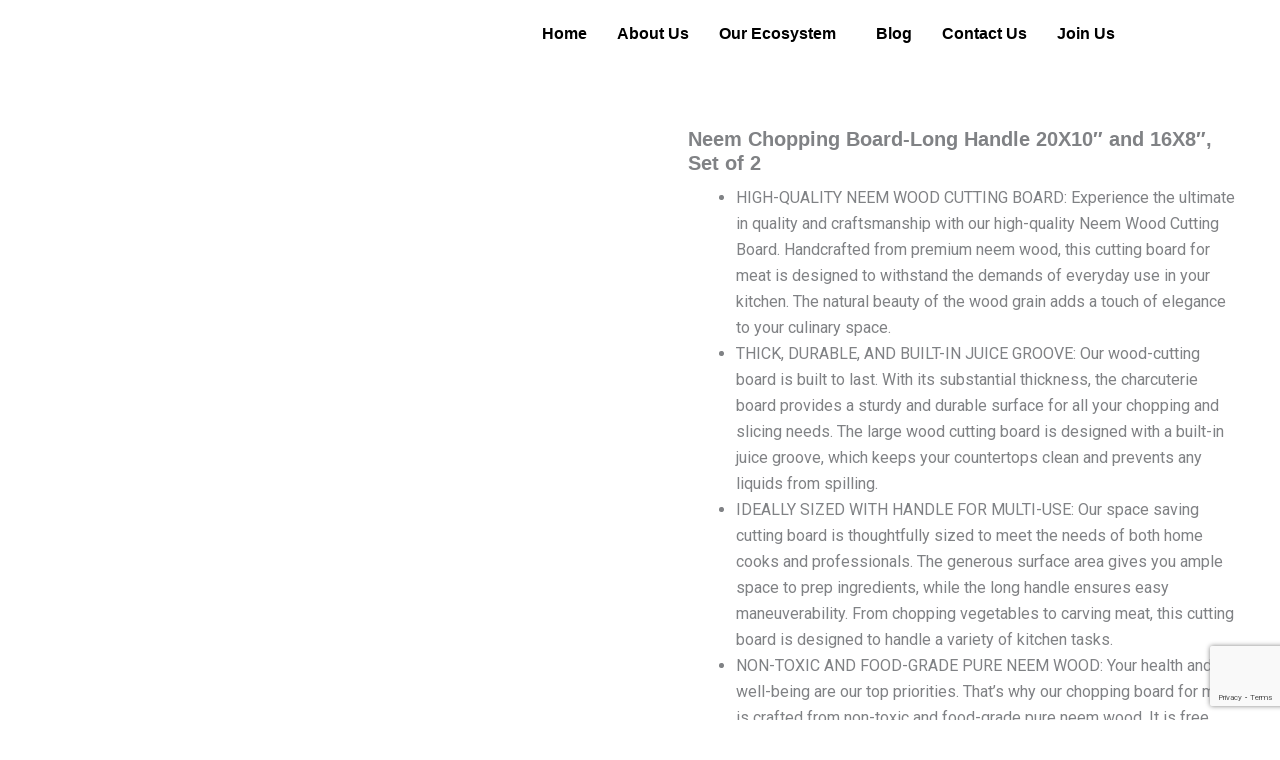

--- FILE ---
content_type: text/html; charset=utf-8
request_url: https://www.google.com/recaptcha/api2/anchor?ar=1&k=6LcV9ioqAAAAAHo1yNtNSCYOPq7P7BqAgLqrShzr&co=aHR0cHM6Ly93YXJwZnkuY29tOjQ0Mw..&hl=en&v=PoyoqOPhxBO7pBk68S4YbpHZ&size=invisible&anchor-ms=20000&execute-ms=30000&cb=cgjjc7kjd59x
body_size: 48714
content:
<!DOCTYPE HTML><html dir="ltr" lang="en"><head><meta http-equiv="Content-Type" content="text/html; charset=UTF-8">
<meta http-equiv="X-UA-Compatible" content="IE=edge">
<title>reCAPTCHA</title>
<style type="text/css">
/* cyrillic-ext */
@font-face {
  font-family: 'Roboto';
  font-style: normal;
  font-weight: 400;
  font-stretch: 100%;
  src: url(//fonts.gstatic.com/s/roboto/v48/KFO7CnqEu92Fr1ME7kSn66aGLdTylUAMa3GUBHMdazTgWw.woff2) format('woff2');
  unicode-range: U+0460-052F, U+1C80-1C8A, U+20B4, U+2DE0-2DFF, U+A640-A69F, U+FE2E-FE2F;
}
/* cyrillic */
@font-face {
  font-family: 'Roboto';
  font-style: normal;
  font-weight: 400;
  font-stretch: 100%;
  src: url(//fonts.gstatic.com/s/roboto/v48/KFO7CnqEu92Fr1ME7kSn66aGLdTylUAMa3iUBHMdazTgWw.woff2) format('woff2');
  unicode-range: U+0301, U+0400-045F, U+0490-0491, U+04B0-04B1, U+2116;
}
/* greek-ext */
@font-face {
  font-family: 'Roboto';
  font-style: normal;
  font-weight: 400;
  font-stretch: 100%;
  src: url(//fonts.gstatic.com/s/roboto/v48/KFO7CnqEu92Fr1ME7kSn66aGLdTylUAMa3CUBHMdazTgWw.woff2) format('woff2');
  unicode-range: U+1F00-1FFF;
}
/* greek */
@font-face {
  font-family: 'Roboto';
  font-style: normal;
  font-weight: 400;
  font-stretch: 100%;
  src: url(//fonts.gstatic.com/s/roboto/v48/KFO7CnqEu92Fr1ME7kSn66aGLdTylUAMa3-UBHMdazTgWw.woff2) format('woff2');
  unicode-range: U+0370-0377, U+037A-037F, U+0384-038A, U+038C, U+038E-03A1, U+03A3-03FF;
}
/* math */
@font-face {
  font-family: 'Roboto';
  font-style: normal;
  font-weight: 400;
  font-stretch: 100%;
  src: url(//fonts.gstatic.com/s/roboto/v48/KFO7CnqEu92Fr1ME7kSn66aGLdTylUAMawCUBHMdazTgWw.woff2) format('woff2');
  unicode-range: U+0302-0303, U+0305, U+0307-0308, U+0310, U+0312, U+0315, U+031A, U+0326-0327, U+032C, U+032F-0330, U+0332-0333, U+0338, U+033A, U+0346, U+034D, U+0391-03A1, U+03A3-03A9, U+03B1-03C9, U+03D1, U+03D5-03D6, U+03F0-03F1, U+03F4-03F5, U+2016-2017, U+2034-2038, U+203C, U+2040, U+2043, U+2047, U+2050, U+2057, U+205F, U+2070-2071, U+2074-208E, U+2090-209C, U+20D0-20DC, U+20E1, U+20E5-20EF, U+2100-2112, U+2114-2115, U+2117-2121, U+2123-214F, U+2190, U+2192, U+2194-21AE, U+21B0-21E5, U+21F1-21F2, U+21F4-2211, U+2213-2214, U+2216-22FF, U+2308-230B, U+2310, U+2319, U+231C-2321, U+2336-237A, U+237C, U+2395, U+239B-23B7, U+23D0, U+23DC-23E1, U+2474-2475, U+25AF, U+25B3, U+25B7, U+25BD, U+25C1, U+25CA, U+25CC, U+25FB, U+266D-266F, U+27C0-27FF, U+2900-2AFF, U+2B0E-2B11, U+2B30-2B4C, U+2BFE, U+3030, U+FF5B, U+FF5D, U+1D400-1D7FF, U+1EE00-1EEFF;
}
/* symbols */
@font-face {
  font-family: 'Roboto';
  font-style: normal;
  font-weight: 400;
  font-stretch: 100%;
  src: url(//fonts.gstatic.com/s/roboto/v48/KFO7CnqEu92Fr1ME7kSn66aGLdTylUAMaxKUBHMdazTgWw.woff2) format('woff2');
  unicode-range: U+0001-000C, U+000E-001F, U+007F-009F, U+20DD-20E0, U+20E2-20E4, U+2150-218F, U+2190, U+2192, U+2194-2199, U+21AF, U+21E6-21F0, U+21F3, U+2218-2219, U+2299, U+22C4-22C6, U+2300-243F, U+2440-244A, U+2460-24FF, U+25A0-27BF, U+2800-28FF, U+2921-2922, U+2981, U+29BF, U+29EB, U+2B00-2BFF, U+4DC0-4DFF, U+FFF9-FFFB, U+10140-1018E, U+10190-1019C, U+101A0, U+101D0-101FD, U+102E0-102FB, U+10E60-10E7E, U+1D2C0-1D2D3, U+1D2E0-1D37F, U+1F000-1F0FF, U+1F100-1F1AD, U+1F1E6-1F1FF, U+1F30D-1F30F, U+1F315, U+1F31C, U+1F31E, U+1F320-1F32C, U+1F336, U+1F378, U+1F37D, U+1F382, U+1F393-1F39F, U+1F3A7-1F3A8, U+1F3AC-1F3AF, U+1F3C2, U+1F3C4-1F3C6, U+1F3CA-1F3CE, U+1F3D4-1F3E0, U+1F3ED, U+1F3F1-1F3F3, U+1F3F5-1F3F7, U+1F408, U+1F415, U+1F41F, U+1F426, U+1F43F, U+1F441-1F442, U+1F444, U+1F446-1F449, U+1F44C-1F44E, U+1F453, U+1F46A, U+1F47D, U+1F4A3, U+1F4B0, U+1F4B3, U+1F4B9, U+1F4BB, U+1F4BF, U+1F4C8-1F4CB, U+1F4D6, U+1F4DA, U+1F4DF, U+1F4E3-1F4E6, U+1F4EA-1F4ED, U+1F4F7, U+1F4F9-1F4FB, U+1F4FD-1F4FE, U+1F503, U+1F507-1F50B, U+1F50D, U+1F512-1F513, U+1F53E-1F54A, U+1F54F-1F5FA, U+1F610, U+1F650-1F67F, U+1F687, U+1F68D, U+1F691, U+1F694, U+1F698, U+1F6AD, U+1F6B2, U+1F6B9-1F6BA, U+1F6BC, U+1F6C6-1F6CF, U+1F6D3-1F6D7, U+1F6E0-1F6EA, U+1F6F0-1F6F3, U+1F6F7-1F6FC, U+1F700-1F7FF, U+1F800-1F80B, U+1F810-1F847, U+1F850-1F859, U+1F860-1F887, U+1F890-1F8AD, U+1F8B0-1F8BB, U+1F8C0-1F8C1, U+1F900-1F90B, U+1F93B, U+1F946, U+1F984, U+1F996, U+1F9E9, U+1FA00-1FA6F, U+1FA70-1FA7C, U+1FA80-1FA89, U+1FA8F-1FAC6, U+1FACE-1FADC, U+1FADF-1FAE9, U+1FAF0-1FAF8, U+1FB00-1FBFF;
}
/* vietnamese */
@font-face {
  font-family: 'Roboto';
  font-style: normal;
  font-weight: 400;
  font-stretch: 100%;
  src: url(//fonts.gstatic.com/s/roboto/v48/KFO7CnqEu92Fr1ME7kSn66aGLdTylUAMa3OUBHMdazTgWw.woff2) format('woff2');
  unicode-range: U+0102-0103, U+0110-0111, U+0128-0129, U+0168-0169, U+01A0-01A1, U+01AF-01B0, U+0300-0301, U+0303-0304, U+0308-0309, U+0323, U+0329, U+1EA0-1EF9, U+20AB;
}
/* latin-ext */
@font-face {
  font-family: 'Roboto';
  font-style: normal;
  font-weight: 400;
  font-stretch: 100%;
  src: url(//fonts.gstatic.com/s/roboto/v48/KFO7CnqEu92Fr1ME7kSn66aGLdTylUAMa3KUBHMdazTgWw.woff2) format('woff2');
  unicode-range: U+0100-02BA, U+02BD-02C5, U+02C7-02CC, U+02CE-02D7, U+02DD-02FF, U+0304, U+0308, U+0329, U+1D00-1DBF, U+1E00-1E9F, U+1EF2-1EFF, U+2020, U+20A0-20AB, U+20AD-20C0, U+2113, U+2C60-2C7F, U+A720-A7FF;
}
/* latin */
@font-face {
  font-family: 'Roboto';
  font-style: normal;
  font-weight: 400;
  font-stretch: 100%;
  src: url(//fonts.gstatic.com/s/roboto/v48/KFO7CnqEu92Fr1ME7kSn66aGLdTylUAMa3yUBHMdazQ.woff2) format('woff2');
  unicode-range: U+0000-00FF, U+0131, U+0152-0153, U+02BB-02BC, U+02C6, U+02DA, U+02DC, U+0304, U+0308, U+0329, U+2000-206F, U+20AC, U+2122, U+2191, U+2193, U+2212, U+2215, U+FEFF, U+FFFD;
}
/* cyrillic-ext */
@font-face {
  font-family: 'Roboto';
  font-style: normal;
  font-weight: 500;
  font-stretch: 100%;
  src: url(//fonts.gstatic.com/s/roboto/v48/KFO7CnqEu92Fr1ME7kSn66aGLdTylUAMa3GUBHMdazTgWw.woff2) format('woff2');
  unicode-range: U+0460-052F, U+1C80-1C8A, U+20B4, U+2DE0-2DFF, U+A640-A69F, U+FE2E-FE2F;
}
/* cyrillic */
@font-face {
  font-family: 'Roboto';
  font-style: normal;
  font-weight: 500;
  font-stretch: 100%;
  src: url(//fonts.gstatic.com/s/roboto/v48/KFO7CnqEu92Fr1ME7kSn66aGLdTylUAMa3iUBHMdazTgWw.woff2) format('woff2');
  unicode-range: U+0301, U+0400-045F, U+0490-0491, U+04B0-04B1, U+2116;
}
/* greek-ext */
@font-face {
  font-family: 'Roboto';
  font-style: normal;
  font-weight: 500;
  font-stretch: 100%;
  src: url(//fonts.gstatic.com/s/roboto/v48/KFO7CnqEu92Fr1ME7kSn66aGLdTylUAMa3CUBHMdazTgWw.woff2) format('woff2');
  unicode-range: U+1F00-1FFF;
}
/* greek */
@font-face {
  font-family: 'Roboto';
  font-style: normal;
  font-weight: 500;
  font-stretch: 100%;
  src: url(//fonts.gstatic.com/s/roboto/v48/KFO7CnqEu92Fr1ME7kSn66aGLdTylUAMa3-UBHMdazTgWw.woff2) format('woff2');
  unicode-range: U+0370-0377, U+037A-037F, U+0384-038A, U+038C, U+038E-03A1, U+03A3-03FF;
}
/* math */
@font-face {
  font-family: 'Roboto';
  font-style: normal;
  font-weight: 500;
  font-stretch: 100%;
  src: url(//fonts.gstatic.com/s/roboto/v48/KFO7CnqEu92Fr1ME7kSn66aGLdTylUAMawCUBHMdazTgWw.woff2) format('woff2');
  unicode-range: U+0302-0303, U+0305, U+0307-0308, U+0310, U+0312, U+0315, U+031A, U+0326-0327, U+032C, U+032F-0330, U+0332-0333, U+0338, U+033A, U+0346, U+034D, U+0391-03A1, U+03A3-03A9, U+03B1-03C9, U+03D1, U+03D5-03D6, U+03F0-03F1, U+03F4-03F5, U+2016-2017, U+2034-2038, U+203C, U+2040, U+2043, U+2047, U+2050, U+2057, U+205F, U+2070-2071, U+2074-208E, U+2090-209C, U+20D0-20DC, U+20E1, U+20E5-20EF, U+2100-2112, U+2114-2115, U+2117-2121, U+2123-214F, U+2190, U+2192, U+2194-21AE, U+21B0-21E5, U+21F1-21F2, U+21F4-2211, U+2213-2214, U+2216-22FF, U+2308-230B, U+2310, U+2319, U+231C-2321, U+2336-237A, U+237C, U+2395, U+239B-23B7, U+23D0, U+23DC-23E1, U+2474-2475, U+25AF, U+25B3, U+25B7, U+25BD, U+25C1, U+25CA, U+25CC, U+25FB, U+266D-266F, U+27C0-27FF, U+2900-2AFF, U+2B0E-2B11, U+2B30-2B4C, U+2BFE, U+3030, U+FF5B, U+FF5D, U+1D400-1D7FF, U+1EE00-1EEFF;
}
/* symbols */
@font-face {
  font-family: 'Roboto';
  font-style: normal;
  font-weight: 500;
  font-stretch: 100%;
  src: url(//fonts.gstatic.com/s/roboto/v48/KFO7CnqEu92Fr1ME7kSn66aGLdTylUAMaxKUBHMdazTgWw.woff2) format('woff2');
  unicode-range: U+0001-000C, U+000E-001F, U+007F-009F, U+20DD-20E0, U+20E2-20E4, U+2150-218F, U+2190, U+2192, U+2194-2199, U+21AF, U+21E6-21F0, U+21F3, U+2218-2219, U+2299, U+22C4-22C6, U+2300-243F, U+2440-244A, U+2460-24FF, U+25A0-27BF, U+2800-28FF, U+2921-2922, U+2981, U+29BF, U+29EB, U+2B00-2BFF, U+4DC0-4DFF, U+FFF9-FFFB, U+10140-1018E, U+10190-1019C, U+101A0, U+101D0-101FD, U+102E0-102FB, U+10E60-10E7E, U+1D2C0-1D2D3, U+1D2E0-1D37F, U+1F000-1F0FF, U+1F100-1F1AD, U+1F1E6-1F1FF, U+1F30D-1F30F, U+1F315, U+1F31C, U+1F31E, U+1F320-1F32C, U+1F336, U+1F378, U+1F37D, U+1F382, U+1F393-1F39F, U+1F3A7-1F3A8, U+1F3AC-1F3AF, U+1F3C2, U+1F3C4-1F3C6, U+1F3CA-1F3CE, U+1F3D4-1F3E0, U+1F3ED, U+1F3F1-1F3F3, U+1F3F5-1F3F7, U+1F408, U+1F415, U+1F41F, U+1F426, U+1F43F, U+1F441-1F442, U+1F444, U+1F446-1F449, U+1F44C-1F44E, U+1F453, U+1F46A, U+1F47D, U+1F4A3, U+1F4B0, U+1F4B3, U+1F4B9, U+1F4BB, U+1F4BF, U+1F4C8-1F4CB, U+1F4D6, U+1F4DA, U+1F4DF, U+1F4E3-1F4E6, U+1F4EA-1F4ED, U+1F4F7, U+1F4F9-1F4FB, U+1F4FD-1F4FE, U+1F503, U+1F507-1F50B, U+1F50D, U+1F512-1F513, U+1F53E-1F54A, U+1F54F-1F5FA, U+1F610, U+1F650-1F67F, U+1F687, U+1F68D, U+1F691, U+1F694, U+1F698, U+1F6AD, U+1F6B2, U+1F6B9-1F6BA, U+1F6BC, U+1F6C6-1F6CF, U+1F6D3-1F6D7, U+1F6E0-1F6EA, U+1F6F0-1F6F3, U+1F6F7-1F6FC, U+1F700-1F7FF, U+1F800-1F80B, U+1F810-1F847, U+1F850-1F859, U+1F860-1F887, U+1F890-1F8AD, U+1F8B0-1F8BB, U+1F8C0-1F8C1, U+1F900-1F90B, U+1F93B, U+1F946, U+1F984, U+1F996, U+1F9E9, U+1FA00-1FA6F, U+1FA70-1FA7C, U+1FA80-1FA89, U+1FA8F-1FAC6, U+1FACE-1FADC, U+1FADF-1FAE9, U+1FAF0-1FAF8, U+1FB00-1FBFF;
}
/* vietnamese */
@font-face {
  font-family: 'Roboto';
  font-style: normal;
  font-weight: 500;
  font-stretch: 100%;
  src: url(//fonts.gstatic.com/s/roboto/v48/KFO7CnqEu92Fr1ME7kSn66aGLdTylUAMa3OUBHMdazTgWw.woff2) format('woff2');
  unicode-range: U+0102-0103, U+0110-0111, U+0128-0129, U+0168-0169, U+01A0-01A1, U+01AF-01B0, U+0300-0301, U+0303-0304, U+0308-0309, U+0323, U+0329, U+1EA0-1EF9, U+20AB;
}
/* latin-ext */
@font-face {
  font-family: 'Roboto';
  font-style: normal;
  font-weight: 500;
  font-stretch: 100%;
  src: url(//fonts.gstatic.com/s/roboto/v48/KFO7CnqEu92Fr1ME7kSn66aGLdTylUAMa3KUBHMdazTgWw.woff2) format('woff2');
  unicode-range: U+0100-02BA, U+02BD-02C5, U+02C7-02CC, U+02CE-02D7, U+02DD-02FF, U+0304, U+0308, U+0329, U+1D00-1DBF, U+1E00-1E9F, U+1EF2-1EFF, U+2020, U+20A0-20AB, U+20AD-20C0, U+2113, U+2C60-2C7F, U+A720-A7FF;
}
/* latin */
@font-face {
  font-family: 'Roboto';
  font-style: normal;
  font-weight: 500;
  font-stretch: 100%;
  src: url(//fonts.gstatic.com/s/roboto/v48/KFO7CnqEu92Fr1ME7kSn66aGLdTylUAMa3yUBHMdazQ.woff2) format('woff2');
  unicode-range: U+0000-00FF, U+0131, U+0152-0153, U+02BB-02BC, U+02C6, U+02DA, U+02DC, U+0304, U+0308, U+0329, U+2000-206F, U+20AC, U+2122, U+2191, U+2193, U+2212, U+2215, U+FEFF, U+FFFD;
}
/* cyrillic-ext */
@font-face {
  font-family: 'Roboto';
  font-style: normal;
  font-weight: 900;
  font-stretch: 100%;
  src: url(//fonts.gstatic.com/s/roboto/v48/KFO7CnqEu92Fr1ME7kSn66aGLdTylUAMa3GUBHMdazTgWw.woff2) format('woff2');
  unicode-range: U+0460-052F, U+1C80-1C8A, U+20B4, U+2DE0-2DFF, U+A640-A69F, U+FE2E-FE2F;
}
/* cyrillic */
@font-face {
  font-family: 'Roboto';
  font-style: normal;
  font-weight: 900;
  font-stretch: 100%;
  src: url(//fonts.gstatic.com/s/roboto/v48/KFO7CnqEu92Fr1ME7kSn66aGLdTylUAMa3iUBHMdazTgWw.woff2) format('woff2');
  unicode-range: U+0301, U+0400-045F, U+0490-0491, U+04B0-04B1, U+2116;
}
/* greek-ext */
@font-face {
  font-family: 'Roboto';
  font-style: normal;
  font-weight: 900;
  font-stretch: 100%;
  src: url(//fonts.gstatic.com/s/roboto/v48/KFO7CnqEu92Fr1ME7kSn66aGLdTylUAMa3CUBHMdazTgWw.woff2) format('woff2');
  unicode-range: U+1F00-1FFF;
}
/* greek */
@font-face {
  font-family: 'Roboto';
  font-style: normal;
  font-weight: 900;
  font-stretch: 100%;
  src: url(//fonts.gstatic.com/s/roboto/v48/KFO7CnqEu92Fr1ME7kSn66aGLdTylUAMa3-UBHMdazTgWw.woff2) format('woff2');
  unicode-range: U+0370-0377, U+037A-037F, U+0384-038A, U+038C, U+038E-03A1, U+03A3-03FF;
}
/* math */
@font-face {
  font-family: 'Roboto';
  font-style: normal;
  font-weight: 900;
  font-stretch: 100%;
  src: url(//fonts.gstatic.com/s/roboto/v48/KFO7CnqEu92Fr1ME7kSn66aGLdTylUAMawCUBHMdazTgWw.woff2) format('woff2');
  unicode-range: U+0302-0303, U+0305, U+0307-0308, U+0310, U+0312, U+0315, U+031A, U+0326-0327, U+032C, U+032F-0330, U+0332-0333, U+0338, U+033A, U+0346, U+034D, U+0391-03A1, U+03A3-03A9, U+03B1-03C9, U+03D1, U+03D5-03D6, U+03F0-03F1, U+03F4-03F5, U+2016-2017, U+2034-2038, U+203C, U+2040, U+2043, U+2047, U+2050, U+2057, U+205F, U+2070-2071, U+2074-208E, U+2090-209C, U+20D0-20DC, U+20E1, U+20E5-20EF, U+2100-2112, U+2114-2115, U+2117-2121, U+2123-214F, U+2190, U+2192, U+2194-21AE, U+21B0-21E5, U+21F1-21F2, U+21F4-2211, U+2213-2214, U+2216-22FF, U+2308-230B, U+2310, U+2319, U+231C-2321, U+2336-237A, U+237C, U+2395, U+239B-23B7, U+23D0, U+23DC-23E1, U+2474-2475, U+25AF, U+25B3, U+25B7, U+25BD, U+25C1, U+25CA, U+25CC, U+25FB, U+266D-266F, U+27C0-27FF, U+2900-2AFF, U+2B0E-2B11, U+2B30-2B4C, U+2BFE, U+3030, U+FF5B, U+FF5D, U+1D400-1D7FF, U+1EE00-1EEFF;
}
/* symbols */
@font-face {
  font-family: 'Roboto';
  font-style: normal;
  font-weight: 900;
  font-stretch: 100%;
  src: url(//fonts.gstatic.com/s/roboto/v48/KFO7CnqEu92Fr1ME7kSn66aGLdTylUAMaxKUBHMdazTgWw.woff2) format('woff2');
  unicode-range: U+0001-000C, U+000E-001F, U+007F-009F, U+20DD-20E0, U+20E2-20E4, U+2150-218F, U+2190, U+2192, U+2194-2199, U+21AF, U+21E6-21F0, U+21F3, U+2218-2219, U+2299, U+22C4-22C6, U+2300-243F, U+2440-244A, U+2460-24FF, U+25A0-27BF, U+2800-28FF, U+2921-2922, U+2981, U+29BF, U+29EB, U+2B00-2BFF, U+4DC0-4DFF, U+FFF9-FFFB, U+10140-1018E, U+10190-1019C, U+101A0, U+101D0-101FD, U+102E0-102FB, U+10E60-10E7E, U+1D2C0-1D2D3, U+1D2E0-1D37F, U+1F000-1F0FF, U+1F100-1F1AD, U+1F1E6-1F1FF, U+1F30D-1F30F, U+1F315, U+1F31C, U+1F31E, U+1F320-1F32C, U+1F336, U+1F378, U+1F37D, U+1F382, U+1F393-1F39F, U+1F3A7-1F3A8, U+1F3AC-1F3AF, U+1F3C2, U+1F3C4-1F3C6, U+1F3CA-1F3CE, U+1F3D4-1F3E0, U+1F3ED, U+1F3F1-1F3F3, U+1F3F5-1F3F7, U+1F408, U+1F415, U+1F41F, U+1F426, U+1F43F, U+1F441-1F442, U+1F444, U+1F446-1F449, U+1F44C-1F44E, U+1F453, U+1F46A, U+1F47D, U+1F4A3, U+1F4B0, U+1F4B3, U+1F4B9, U+1F4BB, U+1F4BF, U+1F4C8-1F4CB, U+1F4D6, U+1F4DA, U+1F4DF, U+1F4E3-1F4E6, U+1F4EA-1F4ED, U+1F4F7, U+1F4F9-1F4FB, U+1F4FD-1F4FE, U+1F503, U+1F507-1F50B, U+1F50D, U+1F512-1F513, U+1F53E-1F54A, U+1F54F-1F5FA, U+1F610, U+1F650-1F67F, U+1F687, U+1F68D, U+1F691, U+1F694, U+1F698, U+1F6AD, U+1F6B2, U+1F6B9-1F6BA, U+1F6BC, U+1F6C6-1F6CF, U+1F6D3-1F6D7, U+1F6E0-1F6EA, U+1F6F0-1F6F3, U+1F6F7-1F6FC, U+1F700-1F7FF, U+1F800-1F80B, U+1F810-1F847, U+1F850-1F859, U+1F860-1F887, U+1F890-1F8AD, U+1F8B0-1F8BB, U+1F8C0-1F8C1, U+1F900-1F90B, U+1F93B, U+1F946, U+1F984, U+1F996, U+1F9E9, U+1FA00-1FA6F, U+1FA70-1FA7C, U+1FA80-1FA89, U+1FA8F-1FAC6, U+1FACE-1FADC, U+1FADF-1FAE9, U+1FAF0-1FAF8, U+1FB00-1FBFF;
}
/* vietnamese */
@font-face {
  font-family: 'Roboto';
  font-style: normal;
  font-weight: 900;
  font-stretch: 100%;
  src: url(//fonts.gstatic.com/s/roboto/v48/KFO7CnqEu92Fr1ME7kSn66aGLdTylUAMa3OUBHMdazTgWw.woff2) format('woff2');
  unicode-range: U+0102-0103, U+0110-0111, U+0128-0129, U+0168-0169, U+01A0-01A1, U+01AF-01B0, U+0300-0301, U+0303-0304, U+0308-0309, U+0323, U+0329, U+1EA0-1EF9, U+20AB;
}
/* latin-ext */
@font-face {
  font-family: 'Roboto';
  font-style: normal;
  font-weight: 900;
  font-stretch: 100%;
  src: url(//fonts.gstatic.com/s/roboto/v48/KFO7CnqEu92Fr1ME7kSn66aGLdTylUAMa3KUBHMdazTgWw.woff2) format('woff2');
  unicode-range: U+0100-02BA, U+02BD-02C5, U+02C7-02CC, U+02CE-02D7, U+02DD-02FF, U+0304, U+0308, U+0329, U+1D00-1DBF, U+1E00-1E9F, U+1EF2-1EFF, U+2020, U+20A0-20AB, U+20AD-20C0, U+2113, U+2C60-2C7F, U+A720-A7FF;
}
/* latin */
@font-face {
  font-family: 'Roboto';
  font-style: normal;
  font-weight: 900;
  font-stretch: 100%;
  src: url(//fonts.gstatic.com/s/roboto/v48/KFO7CnqEu92Fr1ME7kSn66aGLdTylUAMa3yUBHMdazQ.woff2) format('woff2');
  unicode-range: U+0000-00FF, U+0131, U+0152-0153, U+02BB-02BC, U+02C6, U+02DA, U+02DC, U+0304, U+0308, U+0329, U+2000-206F, U+20AC, U+2122, U+2191, U+2193, U+2212, U+2215, U+FEFF, U+FFFD;
}

</style>
<link rel="stylesheet" type="text/css" href="https://www.gstatic.com/recaptcha/releases/PoyoqOPhxBO7pBk68S4YbpHZ/styles__ltr.css">
<script nonce="Q-mAznzzwXxJ5_bnFKyl4Q" type="text/javascript">window['__recaptcha_api'] = 'https://www.google.com/recaptcha/api2/';</script>
<script type="text/javascript" src="https://www.gstatic.com/recaptcha/releases/PoyoqOPhxBO7pBk68S4YbpHZ/recaptcha__en.js" nonce="Q-mAznzzwXxJ5_bnFKyl4Q">
      
    </script></head>
<body><div id="rc-anchor-alert" class="rc-anchor-alert"></div>
<input type="hidden" id="recaptcha-token" value="[base64]">
<script type="text/javascript" nonce="Q-mAznzzwXxJ5_bnFKyl4Q">
      recaptcha.anchor.Main.init("[\x22ainput\x22,[\x22bgdata\x22,\x22\x22,\[base64]/[base64]/[base64]/bmV3IHJbeF0oY1swXSk6RT09Mj9uZXcgclt4XShjWzBdLGNbMV0pOkU9PTM/bmV3IHJbeF0oY1swXSxjWzFdLGNbMl0pOkU9PTQ/[base64]/[base64]/[base64]/[base64]/[base64]/[base64]/[base64]/[base64]\x22,\[base64]\\u003d\\u003d\x22,\[base64]/CocOqf3EgCsKeBUVdC3LDoltRK8KMw6UmWcKsY3PCsy8jHx/Dk8O1w73DusKMw47DsGjDiMKeI0PChcOfw4vDvcKKw5F5JUcUw59HP8KRwptzw7c+JMKYMD7Dn8KFw47DjsOzwovDjAV0w6o8McOVw7PDvyXDkcONDcO6w4tTw50vw6RnwpJRfHrDjEYOw5czYcOfw4BgMsKIYsObPhJ/w4DDuDfCnU3Cj2fDrXzCh2TDnEAgcCbCnlvDkWVbQMOLwpQTwoZ4wqwhwoVqw6V9aMOAACLDnGhFF8KRw58oYwRMwoZHPMKYw4R1w4LCuMOawrtIMsOhwr8OKsKTwr/DoMK7w6jCtjpVwo7CtjgzBcKZJMKWV8K6w4VPwog/w4lbWkfCq8OvN23Cg8KQFE1Ww4rDnCwKXCrCmMOcw5w5wqonGiBve8OtwozDiG/DisOSdsKDUMKIG8O3W0rCvMOgw7nDnTIvw4zDi8KZwpTDhyJDwr7Ch8KxwqRAw7R1w73Ds2QKO0jCpMOxWMOaw513w4HDjgXClk8Qw4Jgw57CpgXDkjRHP8OmA37DqcKqHwXDiwYiL8K/wrnDkcK0eMKCJGVGw6BNLMKuw7rChcKgw4bCk8KxUzstwqrCjA9wFcKdw4LCmBk/[base64]/w5Ahw7fDrybClMK2e8Kvwq/[base64]/DvcOyw5IgUcORwpPDhsK3CDETTCvDkFY2wr5/DcKdFsOIwo4gwrgzw6DDt8OpUcKYw7ZGwqPCv8O6w4EDw6vCm0nDhMKRNWNZwofCkGcCBcKGYcOqwqzCjsK6w6TCqzTCp8OPaVYKw7LDiEnCiEjDnE3Dn8K/[base64]/DlMOFM2fDg8KaDAcvP8KIbyhQwoHDrMOsX0kjw7BKYzo/w6YoXyTDpsKvw6YkN8Ovw5/Cj8KKLAvDk8Okw73DqU/DucOAw504w7MhI3bDjsK6IcObRG7Cr8KfIVvCuMOiwrxVRAJyw4gFDg1dL8O7w7Bdw5vDrsOzwqBZDg3DhUtdwpYJwo0Zw4Qqw6AXw6vCrcO1w55QVMKEFC3DgsOrw71mwqHDvi/DmcOiw495H0YTwpDDg8KXw40WVxp8wqrDk3HCtMKucsOfwrvDsFsKwog9w7Ydw7zDr8Kkw5kFNEnDkjPCswfCk8K/CcKswq8Lwr7DvcOvHFjCt03CkDDCimbCk8K5VMOHe8OkfgvDocKiw4DCgMOWXsKxw4bDu8OgDMKMEsKiF8OXw4VTe8KaHcO9w6jCsMKawr5uwopEwqctw7wfw6nDjMKcw5fCiMKcYSI2CSZMcUd/woQEw6XDjMOzwqjCoRrDsMKudHMWw414Ak54w44LFFbDvgrCrCMpwp17w7sRwoZ3w4sAwq/DkghzdsOyw63DgjJawrDCk0fDuMK/WcKSw7/DosKdwo/DkMOtw5LDlD3CvG1Rw7HCsVxwPsOHw48KwpnCizDClMKSXcK2wpPDgMOQMsKPwqNKLxDDrMOwMyF9EV1BEWJNHnHDusO6dlktw4hHwp4rMDV0wrLDhMOrcVNOVMKFL1RjUAszUcOJVMOwOMKkKsK1wp8Fw6Jywpk4wo0Gw5pVTBwXG1FFwpQ/[base64]/CnUc4woHCksKEw4p6w5sBw7sgD8OTYRzDslXDtMOtwqhIwpfDpcOVU1zCncKCwqbDj0ZuKsOZw7ZvwoDDtcK/[base64]/DnXAgUcKscsOTCMK+w4fDk3kiTcKQFcKmQUjCvnDDm37CsHNAaF7CtxQvwo7DlAfCoUsfXcKxw6fDsMOFwqDCvR9rGsO9EiwTwrRFw67DpizCusKxw7gmw5/DisOJScO/[base64]/ChjEKZDjCmV3Cg0rDtcKYworDosO9wqogw5EzW0fDgizDpgjChg/Dj8Kcw51vFMOrwpRCfMKDEcOPB8O3w6fCkMKGw4ZPwpRBw6DDvxcHwpcSwobDgXBbZMO0OcOGw5/CjMKZawQgw7TDnjYRJBhjGXLDk8K9fsO5PwgVB8OiXMKfw7PDqcKAw7LCgcOsYkPDmMOSW8OcwrvDlcOeeRrDrkY9wovDk8KnWnfCl8OEwqrCh2rCncOcK8OtCMOAMsK4w7vCpsK5F8Oow5Iiw4hoIcOGw5xvwo8Qb25gwplVw6vDnMKLwoRTwp7DsMO8wocHw4/[base64]/DscOUUlHCrQnDszBxwrLDihLCr3jCqsKJTVrCpsKkw443ScKcDCkUMRXDlWg4wrhuDRrDhh7Dn8Orw6Ahwq1Bw7hEGcOTwq1Ha8KMwpgbXD43w7TCgcOnCcOBRSYmwpNGHMKOwqp0ZEt6w7vDrcKkw7tsZE/Cv8OxAcOywrDCncK0w5rDnAnCpsKjAx3DtVfCo0/[base64]/DqWsBw4/Cs8OyBcO0M24Nw6zCqEMPwrNsTsOiwovCr3HDuMKhwp1CLcOfw47CnCHDqwfDrsKlAztKwrYVE0lIVcKewrJ1Fi7CgsOvwqk4w5LDqsK3Ohcmw69Kwq3DgsK6YyJaTsKJHlNKwooRwqzDgUg8AsKowqQRBFVsW29ePRghw7NlPsOsD8OQGnHCrsOXclHDoF/CpsKRVMOQKSIIZ8O7wq1iS8OjTCvCmcO1PcKdw51+wrEdP2XDrMO6cMK8U3TDosK6w4kGw4gNwp3CssOPwq4lT0AmcsO3w6cGacO+wpENw5gEwr9lGMKMBFDCp8OYEMK9W8ONOh/DusOswpnClcOmW1ZfwoLDvSArXQrChE/DkQ8Pw7fDtQTCjAY1a1TCuHxMw4LDtsOdw5fDqAMkw7rDhcOWw5LCmhUOHcKPwpZOwr1KHMOaByjClMOyI8KbNkHCnsKhwocUwpEoCMKrwoDDmhQMw6HDj8OHcy/CpUpmw4JPw4jDu8O9w7Y1wp3CimBOwphmw48MfFLCk8OjFMO3F8OJMsOBU8KqJSdQVQN7RXTCjMOaw7zCi2NawoZowqbDuMO/VsOiwpLCrS1Cwo9EdSDDpSvDrlsXw5gdBQbDgRQFwq1xw7F4B8KiRCN0w7NyO8OvCRx8wqpsw4DCuHc/w518w7xWw4fDoy94CxZMGcO1ScOKG8KxYXYra8K6wo7DrMOLwoUnSsKXY8KLw7zDmcK3D8OFw5HCjCJ3LMOFTno+TcO0wrt1YSzDmMKBwohpZExhwq5ub8Ozwq5odMOvwrrDiCE/f1YQw5FjwqocEW8uWcOaIMKaDzjDvsOjwqjCgG1TIsKlWF8awo7CmcKUM8K4JsKXwr9owoTCmDQywoVkennDiEEmw5QvBmrCtcOdRz5kfkfDssOuSn7CgyfDuBhRdDd9wofDkEjDmGd7wpfDvS8ewp8gwqY2QMOEwoZpK27Co8KEwqdUGRsvGMOow6nDkksVNn/Dsj3CtMOKw7pbw6/DhhDDisOWBsOGwqfChsOFw7oKwpoCw6HDqMO0w6dqwrFxw6zCiMO6PsOARcKUSVk9ccOmwo7CjcOsacKpw5PCowHDssKPbV3Ch8OEBmJbwpUnIcOHWMOCfsOcBsKowrTDknpCwq45w5cSwqlgw6TChMKTwpPDs2LDj13Dol1Jb8OgUMOEw41Bw5/DnAbDlMOUVMOBw6gEbHMYw6Ezwq4LfcKow4wbYlwtw5nDgg0KU8OqClDDnDUowpUmeHTDmsKKZ8KVw4vDmWNLw7fChsKcbATDolJKw5o5HMKeQ8O3XhZgDcK1w5/[base64]/DiydfwrMAw73DjsObbcKTc8KSw615wrNuPMK5wqvCkMKVSRPCl2LDqB0zwqfCmD1NCMK6SgBLM1FtworCu8K3e09SRk/CucKlwpdgw63Cg8OtZ8KNfcKpw7LCoCtrEmnDjQgawroxw7bDnMOCbi87wpjCmkhJw4TCiMOkOcOHWMKpfQ5Tw57DjAjCk3XDrH9/BMKHw4wOIQpPwp5SPTfCoAwfScKBwrfClBxpw5TCvDvCrsOvwo3DrT/Dk8K2AsKgw5XCog3Dp8KJworDjX3DoikBwrZiwp9QYwjCtsO3w7zCp8O0XMOXQx/CvMOFOjxrwp5dWDHDrFzChwgsT8OBcVDCsUTCocKZw47Cq8OCdzUkwqrDucO/wpo1w4tuw7/[base64]/HXzCuzpHdyfDrsKiaMOvwr4jw4tywpZdwp3CtMKPwop3w7/CusKCw7J6wr/[base64]/[base64]/DminDmMOrw5EJw5NHw45EcFJEFsK3ChDCr8OjS8OXPhJtUGjDi3dywpXDt3FlWsKjw5Btwp5nw6M+w5B3aXU/C8OZYsK6w50hwoEgw7zDr8K/TcOOw5ZLdzRVa8OcwrphMFEdSC9kwpnDh8KXTMOvM8ObOArCpRrDp8OoHcKCFnlfw77Cq8OVY8Okw4cobMK4fkvDrcOMwoDCjXvClmtQw4/[base64]/CvsKEwofCkwYmw4rCgsKXw495wpnDjVtvwoPDvsO2w4YJwoVNUsOIBsKTwrPDvk5lYwt5wo/DhcKowpnCtg3DtVfDuCzDqHvCnSXDuFcZwr4XcxfCkMKrw5nCoMKLwp1EPz3CgMKbw5XDmGJQIMKpw6LCvydYwr53HFkMwqsMHUPDmlMyw6oMAk5fwojCg1YRwrxENcKTbh/Dv1PCpMOKwrvDuMOccsKVwrcRwr3DucK3wqZjJ8OcwpTCg8KdJcK4UyXDvMOwDADDnxhBMsKSwprCmsOJZMKOcsK+wo/CgELDuAvDqRjCrw/Ck8OEFwIPw5F3w5LDosK4BXrDpGTDj38uw6bCssOOHcKdwoE4w5tgwoDCucOLVcKqIhzCkcK8w77DmR3Cu07DtMK1w7VIPMOeD3EMS8KoF8KAAMK5HXIkAMKUw5otOlTCocKrYsOmw5kiwosyeiggwpoYw4nDjcKiSsOWwpYew7/[base64]/Cn8KvYMOED1DDj0DCp3/CncO+JVTDkCINwoJ8B090JMOdw6t7JsO6w77CuGvCpnLDq8Kgw7XDuSlWw7jDgh1dM8Ojw6/Dii/Cg35Bw6DCggI1wp/DhMKqW8OgVMKdw5/CtVZHXQnDmGlXwqlneSPChCgUwovCqsO6f0MVwqdZwpMnwphJw4cad8KNB8ODwoNrwpAXT3HDhicgIcOow7DCsCpwwqkzwqHCj8O9DcK/CsOnOF0EwrwaworCj8OGIMKZOEUxIsOCPgDDulHDmUvDtMOqTMO/w5sIEMOSwozCp0ZOw6jCsMO2W8O9wpjCvzHCl0Vnwp96w68/[base64]/wrrDsMKzwp3DtEzDmhsxO8KJC8OMD1rCpsOUYBY6asOrblpRBRDDl8OTwqzDjGTDnsKRw7cUw7UwwoUKwq8TdVDCgsO/O8KREcOjW8KpQ8Kpwrt+w4xFejYASlcHw5rDlR3Dh2VGwqzCiMO2aBM2OgjDncKwExUmB8K9NSDCqsKNA1g7wphpwq/CtcOUU2PCqRnDo8K/wpLCrcKNODPCgXnDo0/ClcOmXn7DtAcbBivCuBQ8w63Du8O2BgDCuB4Aw6TCp8K+w4HCtcK+XlBGdiE6B8KOwqFfOMOtA0pww6Qow77CpW/Dh8Ocwq5ZTmpnw50gw6RcwrLDqzDCicKnwrs6wodyw7jDhzYDGDHDrTXCoFd1IC5AUMK0wrtiT8OawqPCjMKzFcOawpTCisO0JwxUBy/ClcOyw60VaBjDuxsPIz0OC8OQFnzCsMKsw7FAUTpLayLDrsK5LsKJHMKKw4LDpcO/HG/DtmDDgz5xw63Dk8O5fmTCvDEFaXjDhDMvw7F6KMOpAiHDoj7DpMK2ckEuH3jCjQRKw7oaYUEMw4pBwr8ab1XDhcORwqDCkDIEScKWJcKZRsOhEW4XGcKLEsKUwqEKw6zChBFpNDrDojQ2KMKlPVN4IAIEN249KT/ClWrDjkXDugQdwrgow6JXVsKrE2o4d8KUw77CtMOCwo/ChXl2w6wATMKsYcOvTkvCn0Vew61bFG3Ds1vCoMOIw6TCjG5LEiTDnSgeTsOpwpIEARNWCkF0b0txHE/Cu3rCpMKkJTPDrijCnBLCg1rCpRrDvT3DvBbDp8OPV8KQXRnDnMO8b3MJADZUVD3Cu1NseQlqNMKgwpPCv8KSfsOOfMKTA8KvdWssO24mw5PCkcK3Y1pkw4zCoAbCrMODw7XDjmzChkUjw75Pwp4PCcKBw4XChC0lw5fDlXTCqsKoEMOCw4wnLsKbXAZjKsKQwrl5wo/Cm0zDg8OPw6vCksKAwroVwprCvGzDkcOnasKBw4XDkMONwrTCsTDCu2M7LmrCuzAAw5A6w4fCvAvCicK3w7vDiBs7CMKnw7rCkcK1DMOXwo8cwpHDk8Orw7TCmsKBwrrCrcOzLEJ4THgKw5lXBMOcNsK4AgJPUB9Sw4zDhcO1wol7w6HCrWhQwr4+wqzDo3DDjFc/wq3DoTbDm8KkWRNdYTTCpMKpbsOXwq49UMKCwpLCvyvCtcKOBcKHNCLDjhUqw4jCuQfCsWUsc8K+wpTDtCPCtMO0esKMaFlFAsO4w510IQ7DlnnDs1ZVZ8OGLcOXw4rDuzrDjsKcWT3DnQLDhmUQf8KNwq7CnBzCoTDCtU/DnWHDsHnDsTBuGTfCo8K2GMO7wqnCrsOlVQYmwrDDiMOrwqYqEDhIMsKuwr9oKMK7w59aw7LCoMKFEnkZwpHCoj0cw4zDhUZTwqcHwoBBT0XCtsKew6DCs8OWcQXCnQbDo8KPBMKvwoghRTLDlH/DvhUadcKiwrQpFcKAaC3CpGrCrQIQw74RJBfDhMOyw680wpbClh7DukMsByEiacO2R25cw65YC8Oew4VMw4xKSjctw4wCw6LDtsOad8Oxw7rCpw/DkAF/d0/Ct8OzLAtswojCuxPClsOSwqkDZ2zDtcOUPj7CqMK/[base64]/dsKVS8O3dsOhTMOww7A/[base64]/CkMOuw5tvZEhpw5kXw5tnWMO0wpdKCW7DiGQOwoxzw7chVGUvw7TDi8ONB03Cng/Cn8KmaMKULsKNPShlUcKrw5fCpsK6wpR0ZsKNw7ZNUGkdZwfDsMKIwqhtw7U0LcOuw7kaDUFBJwfDlBRxworDgsKyw5zCmEVuw7AlMhTCvMKpHnNkwp7Cl8KGbAZBBmHDtMOdw4Epw67CqMKqCmNHwrlEVsO1YMK6WQ/DmQE5w412wq7Dj8KFP8OndxcNw7TCrzl9w5jDpcK+wrzCo2QnQSbCi8KGw6RLIlNCGMKhFTFtw6lXwqQCRFnDtMOaXsOyw6JbwrZqw6ZrwopTwo4RwrTDoXnCijg4FsOELSEaX8OQA8OcBy/[base64]/ChMKFwqo3NsK/w6d6OcKKw7Y7bcKOwpTCq8KETsOWI8Kxw5fCr0zDjMKnw5QMOsOzLMKTIcOJw5nCucKODsOoUVHDuGcJw5Zkw5HDjsORAMOgLcODOcObEW4OVA7CuUfClsK6Bjxmw5cvw7/DoUh7EyrClQdQXsOiMsK/[base64]/Ch8ORNRFCaXcpBB7DpMO+w67DpCxIwrQmPxAuL2JAw64TEW0AB28zGU/CiDhgw43DiS3DusK+w5/DsiFHPBRiwoXDv3rCuMOQwrZCw7tFwqHDksKIwpUOC1/CgsOmwoZ4wpxTwoHDqMK7w4/[base64]/Cg8OUwpXDqkRaw63Dm8OwZAk/[base64]/DrMO/wpXDmMOxw7XDhlBAScKZwpE3XQAaw7nDgirDucOBw5vDksK8S8Oiwo7CmcKRwrjDiidKwoEVccOpw61awpZNwpzDnMOEDQ/CpU/CmzBwwpBUF8KLwrvCuMOgdsOlw5HCtcKvw7BWGyDDoMKjwpnClMKDeB/DhFZuw4zDij06wpHCpkDCuX9/QkVxcMOUOB1KcFDCp0LDrMO6wrLCrcO4E0XCjVfDoxUwe3fDkMOKw7oGw7NDwrAqwotkMkHCukDDu8O2YsO+Y8KYUDgqwrnCoWgIw5/Cj1nCocOYEcOLYAnChcOQwrDDlcKKw48Ow5LDk8O9wr7CqS9MwrZralHDjMKOwpfCiMKQcylXEgknwppjTcK2wot4AcOSwpnDr8O8w6HDt8Kjw4BQw7vDucO+w4RKwppawpTCgSFRT8KxS2dSworDmMO+wq51w4x7w7rDgzBTWMK/[base64]/DosOaNkHCtcOKw6hpwoPCmMKDAsOlcA7DpMOuBy9rFk5CesOCMiA6wpZiXcO1wqPCon5ZBULCmAbCpiUoVMKbwqZSYlUWaEDDlcK5w601LcKsfMOxOxRTw6gMwrLCn2/ClsKZw5jDucKfw7DDrQ01wprCnUwywozDj8KoGMKKw4zCtcKPflHCs8KETcK2MsKyw5NgecOaaVrDn8KFBSXDssO5wq7DnsODLMKCw5bDr3TCn8OCSsKFwoctDQ/DsMOiFsOtwoJVwox9w6sZHsKTcW0ywrZ2w6kgPsK6w4bCi0YMecO8bjRewoXDjcOnwoNbw4gow7kbwq/DqMKgEsO8OcOVwpVcwoTCpHnCm8OvMGd4QMO+MMKPUVZ2eG3CmcO3ecKjw6Q2JsKiwqR8wrl/wr8+bcObw7nCisOrwoglBMKmWsOyVyTDi8KAwo3DvMKYw6LCu35SW8KmwrzCgC4sw5TDmcKSKMK7w7bDh8KSSGkUw53ChyJSwqDDisKpJ24KC8KgQxjCpsKDwpzDghAHb8KyFSXDm8KbLS8ebMOAZEFtw6TChmUvw5Iwd03DkcOpwqDDucO/[base64]/DgF3DtSXDvy0NwpVkP8OJwoBdDsOOT8KtBcO6w6ZJJi/Cp8KJw49XIsOEwoJGwqDCgRVzw7rDpDZcIEBYFgnCiMK6w6VfwrzDqMOPw598w4TDrBUqw5oMRMKwYMO2W8KJwpPCkMObMxrCkVw6wp8ywq8VwpYEw5xWNMOEw7LCsRkpNsOPQ2XDlcKsC33DkWtXYFLDnnfDhErDlsKmwpomwoQJNS/[base64]/DssKeI0XDh8KFOGnDoxbDsS7DhgsseMOVJ8OCT8Ofw4c4w5IdwqfCmMKdwqTCvivCusO8wrgQw7TDp1HDg0tyOwx/PzvCn8OewoECA8KhwolUwq0qwpkEcsKbw5LCnMO2TGx7P8O+w4pcw5zCvRBDN8K0fWHChMKkMcKiZ8KGw49Pw4xVecOVJMKZScOIw4PDk8Kgw4nCgcOhOBbCgsOKw4B5wpzDqg1dwrtXwq7DohslwrLCqX1ZwoHDssKTajclBcKnw7ttMEvDm2/DhcKhwpEcwpHDvHPDqsKOw7gvXhsvwrcrw77DlMKRfcO7w5fDrsKMwqwxw6LCpsKHwrEYCcO+wqMPwpbDlAUJFFw9w7zDk3w8w7PCjMK8C8KXwpBEV8O5csO8w4wcwpzDuMO+wo7ClgHCjy/[base64]/CgMKjRsK+wofCv8OuFMKiLDnCrHRGw6ZySxnCriszOMKgwr3DvX3DvhpQDcOTdkjCnDDCmMOAZ8OQwozDlhcBDcOufMKNwrkIwpfDll3DizkBw4/[base64]/[base64]/[base64]/Cm2VpbcKZwpXDk8Oew7DCkBtowoAMJ2/DiQ/[base64]/Do3UZZsKXw4M1SMKMJgwGKD9KKMOcwobDh8K5w6LCvsKPWsOBSVU3LsKuSl4/wrHDjsOww63CkcOzw7Iow7xvJsOdwrHDvizDkiMgw7dJw6FhwrjCo1kuVlYvwq5dw6zDr8K0SVUoWsOTw68eFER3wqEiw5sjL31hwpvDoH/DtE0cZ8OUd1PCmsOnM2hQG2vDjcOSwovCvQ8UUMOaw6bCjxtKLXXDlQnDl1t9wpdlDsKxw5DCicK3WiMUw6LCnCHDnx1/w4w4w6bCnDsLPzxBwpnChsK3d8KKIhfDkAnDvsKfwoLCqntEU8KbYHPDlgLCvMOywqRTHDDCrsK5fhsIXDPDtsOCwo5Pw6bDi8O/w4jCqMO0wr/ChifCm2EdBWZHw57CucO4BxHDv8OqwpdBwqLDncOJwqzCjMOiw7rCk8OZwq7Cg8KhBsORS8KXwoPCgmVQw7PCmgMcU8O/[base64]/fAfCrUPDuQEfw6FdwrfDgMK4w6XCsMK6w47DgCwuWsK4UxQxcmrDmnliwrHDpk7ComLCtMO5w7twwplbEMKQZ8KZSsK6w6k6chTDr8O3wpZVX8KnURXCt8Kywr3CpMOmT0/CnToGMsKqw6TClwHCqnzCnWbCicKANMK9wot7JcOuZQ8eK8O0w7TDrsObwqFpUmbDkcOtw73CpWfDjwbDl2g7I8O1TMOYwozCo8Opwp7DsnPDucKdQMKEP0XDuMKDwpBXRj7DqB3DqcKLPgVrw6Vlw6RXw6hzw6/[base64]/wrXClcOxfcKPL8OkFMKgYyLCqcK0FxkZwod5FcKXw7FZwoPCrMKDMCxKwroBQcK4fMKLESPCkXDDicKHHsO1bsOZVcKGT19Mw4spwp85w6VWZsKXwqnCtkbDgcKJw5zClcKMw7/ClMKdw6DCscO/w6nCmzJhSmxHc8K/[base64]/DsTN1w74hZ8KEbjzDikEMJmVRGsOQwr7ChxFtw7HDq8Okw4/DjHtyE2AZw63Dh0fDmVEBBR9AWMOEwqcUacOywrrDmQAOOcOOwrHCq8KtbMOTD8OGwoVKWcO/KRAobsOCw6DCm8Ktwopjw7M9alzCnHfDi8Kgw6jDlcO/DQNVYGMnMWnDmFXCpjbDnBZ4wobCkEHClizCg8Ocw7MSwoNEH3BGIsOyw7XDlBkkwpPCuAhuwpvComYUw5sVw7wsw5wowofCicOODcOlwpV9R35+w4zDn1nCvsKwVFYbworCpxwEO8KEOgsVNjJ/[base64]/wqTCli7Cr33DsWN+KMOVG8OWHWfCpMKOw7fDtMK3dz3Cn3E/M8OLDsOQwpVdw7PCkcOyEsK7w6bCtQ7Cvh3CsmcNTMKCeS14w7/CmV9qU8O4w6XCu0bDkTFMwoB1wrk2ME/[base64]/[base64]/DlsK9YMOYTMKRwoIpwrbDvzzDn8KbPirDlw/CtsOiw5U+PTbDsxxCwqkPw7VsLHzDrMK1w7o+ISvCrcOlUnXDrGg1w6PCsDzCgxPCuRkFw73DoRnDvkZODnc3w7nCrDvDhcKYTSlAUMOnOwjCj8OBw6PDozbCoMKyAG9Vw78QwrpSXTfChArDksOMw7cuw6bClRrDnQV3wp/DhgRGSFcDwptrwrbCscO0w6UKw5pbRcOsfCIQCTcDSn/CmMOyw6Mdwp1mw6/DtsO0a8KGKsK/XVXDuj/DuMOGUA0iGE9Qw6VNCGPDlsK/TsKxwqjDh2XCncKdw4TDvsKOwpLCqhHCucKsXHDDnMKZw6DDgMOhw7HCvcOqOQvDny7DrcOXw63Cv8OOQsKOw7zDiUUYCAAfVMOCK1U4PcOVHMO7KF5vw5jCg8Ktd8KFYVdjw4HDpFwmwrswPMOiwqzClXsAw7MEMcK+w4jCvMOIw4rDiMK/UsKDTzpvFw/[base64]/[base64]/ChUoDPMO8OMKfTmbCrGwuK0/DpW/DocORw583d8KoVsKBw7B7PsOZMsK+w4TCiU/DksORw5QuccOyRDY2ecKyw4zCkcOaw77CsHVHw6JDwrPCj3UOLwFGw4jChAHDoVEUNgwHNTVFw5PDuyNXLiRFcMKYw4Yjw5/[base64]/ewHCjFnCj8K0w5XCmsODw7fCsMOtYsKqwqvDp0TDvjDDg1QwwoHDg8KAasKWIcKQPUMjwpsdwqwjehHDoBknw6DCi3TCvHopw4XCnibDnQV/[base64]/[base64]/Cv3YOw40UajAEwrI1w6TDl8Opwp7DocOPw70uwp5mT2/DusOUwprDhU/CmsO8XMKfw4vCmcOtccKzDsOMcHHDusKXaVHDgcO/HsOwNW7CocOgNMObw7RlTsOcw6bCqW5Gw6k7fwYPwp/Dq0bDvsOGwqjCmsKcEgUuw7HDlsOLwrTCk3vCuh8AwrVxTcK/[base64]/[base64]/GcKRAMK1bsKgwrPDqgpOw7JNamcTCGoffjbDkcKRJAHDocOaYMK0w5nDhSLCicKQVh56N8OYWmYna8ONbxfDiCdaO8Knw7jDqMOoNmbCtzjDtsOFw53CsMKtXsOxwpXCuA/DocK8w5lXw4IILQDCnQEhwp8mwqZ+BB17wrLCjsK4MsODVFPDkkgXwoPDisOBw4LCv2Fsw5DCisKbYsKdLx9zQDHDmVU0eMKGwofDt2QyFmYjUA/DhRfCqzQFw7I8AXDClAPDj3ZxK8Okw4zCv27DlcOOWEd5w6V9Zj9uw7rDicOCw6Y4w5klwrlbwobDkQoTenrCiEUHQcKtHcKVwpPDixHCv23CnAohYMKowoBRJgzCk8O8wrLCgSrDk8O+w5jDjGFZDiXCnDLDtMKpwrFaw5HCoVdNw6/Duw8Jw4fDhFYSMsKDWcKLCMKYwp57w43DusONHGDDjgnDvxvCvWDCrmPDtH3ClyLCksKzQ8KnZcKqEsOZB2vCv10awrbCpkZ1IU8jdRnDnmDCqkPCksKQS0hRwrl3w6hsw5TDuMO/dhpLw5DCi8Kzw6HDk8KJwovDg8OKQn7ChDM+D8KZw5HDglsJwq1fQTbCinxdwqXDjcKUekrCvcKzNsKHwoTDgRQTbMO/wr7CoWVPBsOJwo4mw4BMw6PDuyDDqicPEsKCw657wrJlw4o2JMKwDjrCicOow7hKdsO2f8KyJRjDl8OeMw8Gw5EHw4zDvMKyUi3CtcOjRcOuQMKFUMOsWMKREsOdwo/[base64]/wrYDwo8dX8Ktw6RJQMOKw5DCvcK3w5DCrHrDisOGwqRNwqxQwqNKe8Oew5h7wrDClQQmA13DtsOdw5k6PQIfw5vCvxHCm8K6w5Ebw7DDrQbDhQFhaXrDmlLCoVMoKx7DmS3CjMKsw5jCgsKUw7oZSMO4acK/w43Dij3CjlXCgRvDmxnDolvCusORw6Bpw5NwwrcsSiHDkcOxwpHDt8K3w67Cg3LDm8OAwqd+OSQewoMhw5kzYQLCgMO+w5sww6VaMhjDp8KHYcK6dHIFwqoRGUzCnMOHwq/DosOCSFfChAHCqsOQXMKbLcKNw7XCncK1JWlPw67DosKUU8OADGnCvHzClcOIw7EXf23DmljCgcOyw57Dv1UvaMKRw64sw6Y3wrEteF5jexM+w6/CrQROL8KMwrZPwqNHwrbCtMKiw7/Cs3I6wrEIwoYfakt4woVfw4cAwqbDlUoiw6PDs8K5w5l2JMKWfcOGwo88wqPCoCTDtcOuwq3DrMKDwp4rbcK5w74tdMKDworDkcKKwoUeWsK8wrIvwpXCtSPCgcKiwoBJEcO9eCV9wr/Cu8O9G8KxOQROYMOKwo9nRcKZUsKzw4UyNQQya8OaNsK3wpggHsOdC8Kzw4Ndw5rDhQ3CrMOFw4rCrUjDtsOtUFjCo8KyCcKhG8O3w4/DngRodcKawpTDncOdPcOHwokww7fDhjszw4AVT8K9wpnCksOtWcOwRGfCvVATbDdNQT7CgyvCicKqQHkcwr7DjXF/wrrCs8Klw4vCvMO+AnDDuxnDkx7DmVRmAsOGAzQpwojCqMOmEsKGHU0tFMO/[base64]/eUvCvcKuTsOjAsKXw6RzbMK1ecKYwos6ag1VIFlbwo/Dr3HCi1sBA8Kjc0HDjsKwCGXCgsKcKcOPw6N3CEHCrxlyaGXDsWJGwqNIwrXDmTE0w5ASCMKxcGhvFMO3w6VSwoFKfwFtN8O/w4oua8KVecOLUcO4YAvClMOIw4Ndw4rDqcOxw67DmcOeZQbDu8KxK8OyDMK+HnHDuATDqsKmw7PCvcOpw4lAwrPDp8O6w7vCs8K8RGRWP8KNwq1ywpPCjy1yVk3Dk3NUUsOww4TCq8Orw7A/AsK+M8OiaMKUw4jDvQFoAcOUw4vDrn/DvsOJZgQmwrjDhzgEMcOLcm3Cn8Kkw6UQwqxNw4rDrQ9uwrDDhcOsw7DDvGQxwpnDjsKPXWBFwofCu8OKQ8KbwpEJS0Bkw5c/wr7DkSsLwonCgw9+dCTDvTbChz/Do8K6BsOuw4RodibCuyvDsQLDmyLDplkwwqVKwr0Ww6nCjz3DjA/CtsO4eG/Cgm3CqMKTL8KbGF9VFULDpHcrw5fCucK7w7vCssOFwrrDsgrCv2/DgnbDhDjDlMKsY8Kcwogzw6ppaj5qwq7Ckmkbw6g3D25hw4xkFsKLFlTCrlBJwrsXZMKkC8KRwrsYwr7DmMO2ecOUdcOdBicrw7DDkMKwYnRCQcK8wpIxw6HDgyTDqjvDncKHwosMVCMMI15vwoZCwoMXwrUUwqcIbngqMDDCpV88woc/[base64]/ChVsyQsK+KcKIw5VmfVtxw5Itw6HCmyDChsK+wq92THTDhMKkdFfCjQ8Aw7ZrKhJDJAJzwpfDq8Oaw5HChMK5w7jDox/Cg3psOsO0w41JSMOMAEHCpzh4w4fClcK5wr3DsMO2wq7Dpn3CnSHDjcOmwpR0wqTCtsOdDzlGQ8Odw5jDoH/CjhrClzHCtcKqHUtZBmUhTAlqw6IJw5p3w7fCnMO1wqdjw5rDsGDCsWXDvRodKcKSLid/BMKqEsKfwoHDksKdcQ1+w7TDpsKJwrR9w7HDjcKKcnrDmMKjTQPDpU05wo8zaMKVJ1ZIw7A9wq8owrDDqT/CpAhzw5HDkMKxw5BqBsOmwpPDhcKUw6LCpF/CsSFHY0vCpcO6fV03wqN4wrxSw6vDlwZeOsKyW3kdYWvCp8KQwoPCrERRwo0OCV8uKmZiw4Z0IG8zwq1cwqs2eQ0cwq3DtsK5wqnCgMK3wq02D8O2wrvDh8KpHhLCqUDDncOkRsOCYsOnwrXClsO9YVxbcGHDiE0CEMOzf8KbaWAHb04Iwrhcwo/CkcKwSSs2N8K5wpzDmsOiDsOHwpzDpMKrIUTCjGlmw4oWI1N1w6BSw7jDvMKvJcK6XDsDccKXwpw0REZbcXjDlcOaw6ELw5PCiijCng8+WWljwppkwrXDqcOjwoctw5bCkzLClsKkLsO9w5/[base64]/[base64]/DpCMcw7jDmEotbMOzZMOMKsKrO8KAS1zDhAd5w7vCoWTDqiFjZ8KBw7UQw4/CvsOJQcKPA3DDkcK3XsOYc8K1wqfCssKuLxtiVMOxwonCkybCjC0Qw4VrFMK3woLCqcOmPA8BK8OUw6jDqXUrUsK2w6zDuVzDrMOGwop/fWN9wpbDu0rCn8ORw5A3wozDsMKcwpbDiUdGIlnCu8KXbMKmwr/CqMOlwocMw4zCtsKKAinDrsKtYEPCqsKfa3LCnw/CgMKFZirDqxHDu8Kiw7slMcOjSMKjFcKIDEfCoMOMRMK6EcOSRsKiwrvDjMKjQyZqw4bCkMOCKEbCrsKbLcKkPMOQw6xfwpx9U8Kfw4vDjcOAWsOoEQ/[base64]/CgMODCR5xw58Vwr4ZK8KLHMK5fsKVw6N8AsOuGm/CrA7DlsKiwrIia3LCnG/DtcK8aMOrVcOaLMK7wrhdHMOwSiB+HAvDqWTDn8KYw5h+EF7DoTtrCQFlVAgvEMOIwp/CnMKuesO4UE8YK2LCq8OGZ8OTLcKGwp8heMOywqVBQ8Kmw54YHwUTGHEFeWoQFcOPHWrDrGPCkTNNw4cAwpjDl8KtHhRuw5xuecOswq/Cp8KYwqjCh8OfwrPCjsO+GMOPw7oUwqfCjxfCmcK/d8KLfcK+TV3DuxBPwqYLfMOgw7LDhA9Nw7gDQsKIUivDm8Ojwp1GwpXCpjMdw4bCuABOwp/Cv2Euw5xgwro9YinDkcK/OMOOwpMowofDrMO/wqbCuHbCnsKudMK7wrPDk8OHdcKlwrPCsTXCm8ORLkHCv1w6XcKgw4TCjcKfcAo/w54dwpkgGycDTsOlw4bDgMOewrbDr07Cj8OhwolrZzTDv8KVeMKtw53CsmJMw73DlMOswoB2JsOlwocWacKnOHrCgsO2Z1nDmmDCiXHDt33DisKcw4MRwr3CsHFtHiZ+w43DgUnClCF4O0U7AsOXWsOybnHCn8O3PHQwej/[base64]/DuCDDrQnDjsOWd0XCusOnwoPCjyxFw5DCvcOgRTLCuHMVW8KGPFzDlEwsQExnJsK8En8qGW7Dq1LCtlLDv8K7wqTDlcO7RMOac1/DocKwQmYNHMK/w7BRHEvDnSUfBMKww5TDksOAZsOWwoHCp1nDusOyw5U3wofDuyLDqMO2w4RnwpQPwoLDnsOtHcKKwpRywqbDj0zDjDF6w67DnSHDpyLDoMKbU8KpcMOKW1BGw78Rw5l3wozCrxRRRVU/wqZrd8KHLG5ZwrnCgUJfBSvCisKzSMOxwo4cw73CqcOVKMOtw5LDk8OJejXDocORQsOEw6jCrXpAwr5pwo3DiMK9O01SwqvCvmYow77CmlXCuT56Q37CocORw5LClw8Ow53DkMKWd15nw6HCtjcNwrzDol0Cw4XDhMKWTcKfwpd8w712AsOGHB/Cr8K6e8OKOXHDhSYVCVZSZ2DDshA9FHLDq8KeC045woVaw6YuXFcIOcK2wrLCnGjDgsOdfB7DvMKKAixNwrBlwpNrFMKQQMO/[base64]/Dq8OCwqZGXMOJfHYywoN+wprCv8K0XXMJDHlAw45Vw7NfwoDCpGbCssKIwqovJcK+wrTChVbCsTjDicKVZjTDkQZpJxbDm8KQbRogIyfDkMOZWj1mU8O6w7tIBcKaw5HCjxXDpVR/w6F3Y0Z9w5ArV3vDjVXCiS/DvMOtw5vCgGkZYVvDq1wLw4/Cg8K+Y25eFn/CtzBNT8OrwqTCu07DtwfCscOOw63DohPChx7CgsOCwqjCosKtV8Knw7hUFWRdbWPCiwPCnzddwpDCucOQYl8dAsKEw5bCs2nCsj1nwo/DpmMhe8KcA07CiC3CiMODDsOpOHPDqcK6dcK7EcKEw5vDpg4HCUbDmX02w6RdwqrDscKsZsKBCMKfH8OMw7XDm8O9wo5+w7dQw7LCvjDCohYMcBNkw5wzw6DClAhaQ2E+dRdkwrdpaFpKNMO1wqbCrxnCrCUlF8K/w4Rfw78owo/DocOnwrMcNSzDhMKtFVrCtXARw4JywonCnMK6U8K6w7VrwoLCgV1BK8Klw4PDukPDogfCsMK2w5cQwrFiNQxxwoHDtsOnw6TCrAEpwovDg8K9w7RfXnFDwojDjSPCiD1jw63DvhLDrxcCw7nDn1zDkGkJw7/DvCnDv8Oi\x22],null,[\x22conf\x22,null,\x226LcV9ioqAAAAAHo1yNtNSCYOPq7P7BqAgLqrShzr\x22,0,null,null,null,1,[21,125,63,73,95,87,41,43,42,83,102,105,109,121],[1017145,971],0,null,null,null,null,0,null,0,null,700,1,null,0,\[base64]/76lBhmnigkZhAoZnOKMAhmv8xEZ\x22,0,0,null,null,1,null,0,0,null,null,null,0],\x22https://warpfy.com:443\x22,null,[3,1,1],null,null,null,1,3600,[\x22https://www.google.com/intl/en/policies/privacy/\x22,\x22https://www.google.com/intl/en/policies/terms/\x22],\x22co1vYcptsNAq9jcBDRdorHpKd93L7/FN4fpy2+D4vVY\\u003d\x22,1,0,null,1,1769337609376,0,0,[126,223],null,[87,246,128,173,205],\x22RC-eDYs80SPBlVMFg\x22,null,null,null,null,null,\x220dAFcWeA5gCHMlRzfeF6Upm7X9p0R0QyMdV_CM8gs7HJXi7ACtSq05Gn0ioLq_TgSNn6VdrcwLnlyiYM_2Z-cJ6xBu2GK-ILinjA\x22,1769420409334]");
    </script></body></html>

--- FILE ---
content_type: text/css
request_url: https://warpfy.com/wp-content/uploads/elementor/css/post-22389.css?ver=1768540596
body_size: 564
content:
.elementor-bc-flex-widget .elementor-22389 .elementor-element.elementor-element-c0f88c2.elementor-column .elementor-widget-wrap{align-items:center;}.elementor-22389 .elementor-element.elementor-element-c0f88c2.elementor-column.elementor-element[data-element_type="column"] > .elementor-widget-wrap.elementor-element-populated{align-content:center;align-items:center;}.elementor-widget-image .widget-image-caption{color:var( --e-global-color-text );font-family:var( --e-global-typography-text-font-family ), Sans-serif;font-weight:var( --e-global-typography-text-font-weight );}.elementor-22389 .elementor-element.elementor-element-5072abc{text-align:start;}.elementor-22389 .elementor-element.elementor-element-5072abc img{width:35%;}.elementor-bc-flex-widget .elementor-22389 .elementor-element.elementor-element-64822f0.elementor-column .elementor-widget-wrap{align-items:center;}.elementor-22389 .elementor-element.elementor-element-64822f0.elementor-column.elementor-element[data-element_type="column"] > .elementor-widget-wrap.elementor-element-populated{align-content:center;align-items:center;}.elementor-widget-navigation-menu .menu-item a.hfe-menu-item.elementor-button{background-color:var( --e-global-color-accent );font-family:var( --e-global-typography-accent-font-family ), Sans-serif;font-weight:var( --e-global-typography-accent-font-weight );}.elementor-widget-navigation-menu .menu-item a.hfe-menu-item.elementor-button:hover{background-color:var( --e-global-color-accent );}.elementor-widget-navigation-menu a.hfe-menu-item, .elementor-widget-navigation-menu a.hfe-sub-menu-item{font-family:var( --e-global-typography-primary-font-family ), Sans-serif;font-weight:var( --e-global-typography-primary-font-weight );}.elementor-widget-navigation-menu .menu-item a.hfe-menu-item, .elementor-widget-navigation-menu .sub-menu a.hfe-sub-menu-item{color:var( --e-global-color-text );}.elementor-widget-navigation-menu .menu-item a.hfe-menu-item:hover,
								.elementor-widget-navigation-menu .sub-menu a.hfe-sub-menu-item:hover,
								.elementor-widget-navigation-menu .menu-item.current-menu-item a.hfe-menu-item,
								.elementor-widget-navigation-menu .menu-item a.hfe-menu-item.highlighted,
								.elementor-widget-navigation-menu .menu-item a.hfe-menu-item:focus{color:var( --e-global-color-accent );}.elementor-widget-navigation-menu .hfe-nav-menu-layout:not(.hfe-pointer__framed) .menu-item.parent a.hfe-menu-item:before,
								.elementor-widget-navigation-menu .hfe-nav-menu-layout:not(.hfe-pointer__framed) .menu-item.parent a.hfe-menu-item:after{background-color:var( --e-global-color-accent );}.elementor-widget-navigation-menu .hfe-nav-menu-layout:not(.hfe-pointer__framed) .menu-item.parent .sub-menu .hfe-has-submenu-container a:after{background-color:var( --e-global-color-accent );}.elementor-widget-navigation-menu .hfe-pointer__framed .menu-item.parent a.hfe-menu-item:before,
								.elementor-widget-navigation-menu .hfe-pointer__framed .menu-item.parent a.hfe-menu-item:after{border-color:var( --e-global-color-accent );}
							.elementor-widget-navigation-menu .sub-menu li a.hfe-sub-menu-item,
							.elementor-widget-navigation-menu nav.hfe-dropdown li a.hfe-sub-menu-item,
							.elementor-widget-navigation-menu nav.hfe-dropdown li a.hfe-menu-item,
							.elementor-widget-navigation-menu nav.hfe-dropdown-expandible li a.hfe-menu-item,
							.elementor-widget-navigation-menu nav.hfe-dropdown-expandible li a.hfe-sub-menu-item{font-family:var( --e-global-typography-accent-font-family ), Sans-serif;font-weight:var( --e-global-typography-accent-font-weight );}.elementor-22389 .elementor-element.elementor-element-9b5ac11 .menu-item a.hfe-menu-item{padding-left:15px;padding-right:15px;}.elementor-22389 .elementor-element.elementor-element-9b5ac11 .menu-item a.hfe-sub-menu-item{padding-left:calc( 15px + 20px );padding-right:15px;}.elementor-22389 .elementor-element.elementor-element-9b5ac11 .hfe-nav-menu__layout-vertical .menu-item ul ul a.hfe-sub-menu-item{padding-left:calc( 15px + 40px );padding-right:15px;}.elementor-22389 .elementor-element.elementor-element-9b5ac11 .hfe-nav-menu__layout-vertical .menu-item ul ul ul a.hfe-sub-menu-item{padding-left:calc( 15px + 60px );padding-right:15px;}.elementor-22389 .elementor-element.elementor-element-9b5ac11 .hfe-nav-menu__layout-vertical .menu-item ul ul ul ul a.hfe-sub-menu-item{padding-left:calc( 15px + 80px );padding-right:15px;}.elementor-22389 .elementor-element.elementor-element-9b5ac11 .menu-item a.hfe-menu-item, .elementor-22389 .elementor-element.elementor-element-9b5ac11 .menu-item a.hfe-sub-menu-item{padding-top:15px;padding-bottom:15px;}.elementor-22389 .elementor-element.elementor-element-9b5ac11 ul.sub-menu{width:220px;}.elementor-22389 .elementor-element.elementor-element-9b5ac11 .sub-menu a.hfe-sub-menu-item,
						 .elementor-22389 .elementor-element.elementor-element-9b5ac11 nav.hfe-dropdown li a.hfe-menu-item,
						 .elementor-22389 .elementor-element.elementor-element-9b5ac11 nav.hfe-dropdown li a.hfe-sub-menu-item,
						 .elementor-22389 .elementor-element.elementor-element-9b5ac11 nav.hfe-dropdown-expandible li a.hfe-menu-item,
						 .elementor-22389 .elementor-element.elementor-element-9b5ac11 nav.hfe-dropdown-expandible li a.hfe-sub-menu-item{padding-top:15px;padding-bottom:15px;}.elementor-22389 .elementor-element.elementor-element-9b5ac11 .menu-item a.hfe-menu-item.elementor-button{background-color:#002E63;font-family:"Poppins", Sans-serif;font-weight:500;color:#FFFFFF;border-style:solid;border-width:2px 2px 2px 2px;}.elementor-22389 .elementor-element.elementor-element-9b5ac11 .menu-item a.hfe-menu-item.elementor-button:hover{background-color:#FFFFFF;color:#002E63;border-color:#002E63;}.elementor-22389 .elementor-element.elementor-element-9b5ac11 .hfe-nav-menu__toggle{margin-left:auto;}.elementor-22389 .elementor-element.elementor-element-9b5ac11 a.hfe-menu-item, .elementor-22389 .elementor-element.elementor-element-9b5ac11 a.hfe-sub-menu-item{font-family:"Poppins", Sans-serif;font-weight:600;}.elementor-22389 .elementor-element.elementor-element-9b5ac11 .menu-item a.hfe-menu-item, .elementor-22389 .elementor-element.elementor-element-9b5ac11 .sub-menu a.hfe-sub-menu-item{color:#000000;}.elementor-22389 .elementor-element.elementor-element-9b5ac11 .menu-item a.hfe-menu-item:hover,
								.elementor-22389 .elementor-element.elementor-element-9b5ac11 .sub-menu a.hfe-sub-menu-item:hover,
								.elementor-22389 .elementor-element.elementor-element-9b5ac11 .menu-item.current-menu-item a.hfe-menu-item,
								.elementor-22389 .elementor-element.elementor-element-9b5ac11 .menu-item a.hfe-menu-item.highlighted,
								.elementor-22389 .elementor-element.elementor-element-9b5ac11 .menu-item a.hfe-menu-item:focus{color:#002E63;}.elementor-22389 .elementor-element.elementor-element-9b5ac11 .menu-item.current-menu-item a.hfe-menu-item,
								.elementor-22389 .elementor-element.elementor-element-9b5ac11 .menu-item.current-menu-ancestor a.hfe-menu-item{color:#002E63;}.elementor-22389 .elementor-element.elementor-element-9b5ac11 .sub-menu,
								.elementor-22389 .elementor-element.elementor-element-9b5ac11 nav.hfe-dropdown,
								.elementor-22389 .elementor-element.elementor-element-9b5ac11 nav.hfe-dropdown-expandible,
								.elementor-22389 .elementor-element.elementor-element-9b5ac11 nav.hfe-dropdown .menu-item a.hfe-menu-item,
								.elementor-22389 .elementor-element.elementor-element-9b5ac11 nav.hfe-dropdown .menu-item a.hfe-sub-menu-item{background-color:#fff;}.elementor-22389 .elementor-element.elementor-element-9b5ac11 .sub-menu li.menu-item:not(:last-child),
						.elementor-22389 .elementor-element.elementor-element-9b5ac11 nav.hfe-dropdown li.menu-item:not(:last-child),
						.elementor-22389 .elementor-element.elementor-element-9b5ac11 nav.hfe-dropdown-expandible li.menu-item:not(:last-child){border-bottom-style:solid;border-bottom-color:#c4c4c4;border-bottom-width:1px;}@media(max-width:1024px){.elementor-22389 .elementor-element.elementor-element-9b5ac11{width:var( --container-widget-width, 655.6px );max-width:655.6px;--container-widget-width:655.6px;--container-widget-flex-grow:0;}}@media(max-width:767px){.elementor-22389 .elementor-element.elementor-element-c0f88c2{width:50%;}.elementor-22389 .elementor-element.elementor-element-5072abc img{width:55%;}.elementor-22389 .elementor-element.elementor-element-64822f0{width:50%;}}@media(min-width:768px){.elementor-22389 .elementor-element.elementor-element-c0f88c2{width:34.386%;}.elementor-22389 .elementor-element.elementor-element-64822f0{width:65.614%;}}

--- FILE ---
content_type: text/css
request_url: https://warpfy.com/wp-content/uploads/elementor/css/post-22783.css?ver=1768540596
body_size: 587
content:
.elementor-22783 .elementor-element.elementor-element-ab79dec:not(.elementor-motion-effects-element-type-background), .elementor-22783 .elementor-element.elementor-element-ab79dec > .elementor-motion-effects-container > .elementor-motion-effects-layer{background-color:#F8F8F8;}.elementor-22783 .elementor-element.elementor-element-ab79dec{transition:background 0.3s, border 0.3s, border-radius 0.3s, box-shadow 0.3s;margin-top:0px;margin-bottom:0px;padding:25px 0px 0px 0px;}.elementor-22783 .elementor-element.elementor-element-ab79dec > .elementor-background-overlay{transition:background 0.3s, border-radius 0.3s, opacity 0.3s;}.elementor-widget-site-logo .hfe-site-logo-container .hfe-site-logo-img{border-color:var( --e-global-color-primary );}.elementor-widget-site-logo .widget-image-caption{color:var( --e-global-color-text );font-family:var( --e-global-typography-text-font-family ), Sans-serif;font-weight:var( --e-global-typography-text-font-weight );}.elementor-22783 .elementor-element.elementor-element-567859f .hfe-site-logo-container, .elementor-22783 .elementor-element.elementor-element-567859f .hfe-caption-width figcaption{text-align:left;}.elementor-22783 .elementor-element.elementor-element-567859f .hfe-site-logo .hfe-site-logo-container img{width:85%;}.elementor-22783 .elementor-element.elementor-element-567859f .widget-image-caption{margin-top:0px;margin-bottom:0px;}.elementor-22783 .elementor-element.elementor-element-567859f{width:var( --container-widget-width, 67.848% );max-width:67.848%;--container-widget-width:67.848%;--container-widget-flex-grow:0;}.elementor-22783 .elementor-element.elementor-element-567859f > .elementor-widget-container{padding:10px 10px 10px 0px;}.elementor-22783 .elementor-element.elementor-element-567859f .hfe-site-logo-container .hfe-site-logo-img{border-style:none;}.elementor-widget-text-editor{font-family:var( --e-global-typography-text-font-family ), Sans-serif;font-weight:var( --e-global-typography-text-font-weight );color:var( --e-global-color-text );}.elementor-widget-text-editor.elementor-drop-cap-view-stacked .elementor-drop-cap{background-color:var( --e-global-color-primary );}.elementor-widget-text-editor.elementor-drop-cap-view-framed .elementor-drop-cap, .elementor-widget-text-editor.elementor-drop-cap-view-default .elementor-drop-cap{color:var( --e-global-color-primary );border-color:var( --e-global-color-primary );}.elementor-22783 .elementor-element.elementor-element-07cdcd1 > .elementor-widget-container{padding:5px 0px 0px 0px;}.elementor-22783 .elementor-element.elementor-element-f8835bc .elementor-repeater-item-db50d1c.elementor-social-icon{background-color:#002E6300;}.elementor-22783 .elementor-element.elementor-element-f8835bc .elementor-repeater-item-db50d1c.elementor-social-icon i{color:#002E63;}.elementor-22783 .elementor-element.elementor-element-f8835bc .elementor-repeater-item-db50d1c.elementor-social-icon svg{fill:#002E63;}.elementor-22783 .elementor-element.elementor-element-f8835bc{--grid-template-columns:repeat(0, auto);--icon-size:25px;--grid-column-gap:5px;--grid-row-gap:0px;}.elementor-22783 .elementor-element.elementor-element-f8835bc .elementor-widget-container{text-align:left;}.elementor-22783 .elementor-element.elementor-element-f8835bc > .elementor-widget-container{margin:-20px 0px 0px 0px;}.elementor-22783 .elementor-element.elementor-element-f8835bc .elementor-social-icon{background-color:#02010100;}.elementor-22783 .elementor-element.elementor-element-f8835bc .elementor-social-icon i{color:#02010100;}.elementor-22783 .elementor-element.elementor-element-f8835bc .elementor-social-icon svg{fill:#02010100;}.elementor-widget-heading .elementor-heading-title{font-family:var( --e-global-typography-primary-font-family ), Sans-serif;font-weight:var( --e-global-typography-primary-font-weight );color:var( --e-global-color-primary );}.elementor-22783 .elementor-element.elementor-element-e0240d8 .elementor-heading-title{font-family:"Roboto", Sans-serif;font-size:25px;font-weight:600;color:#04042c;}.elementor-22783 .elementor-element.elementor-element-ac1aed2 > .elementor-widget-container{margin:-35px 0px 0px 0px;}.elementor-22783 .elementor-element.elementor-element-10c6f09 > .elementor-widget-container{margin:-35px 0px 0px 0px;}.elementor-22783 .elementor-element.elementor-element-d952bc0 > .elementor-widget-container{margin:-35px 0px 0px 0px;}.elementor-22783 .elementor-element.elementor-element-c3d3af8 .elementor-heading-title{font-family:"Roboto", Sans-serif;font-size:25px;font-weight:600;color:#04042c;}.elementor-22783 .elementor-element.elementor-element-4589611 > .elementor-widget-container{margin:0px 0px 0px 0px;}.elementor-22783 .elementor-element.elementor-element-4589611{color:#000000;}.elementor-22783 .elementor-element.elementor-element-4589611 a{color:#000000;}.elementor-22783 .elementor-element.elementor-element-e274b1e > .elementor-widget-container{margin:-35px 0px 0px 0px;}.elementor-22783 .elementor-element.elementor-element-e274b1e a{color:#000000;}.elementor-22783 .elementor-element.elementor-element-65712f8 > .elementor-widget-container{margin:-34px 0px 0px 0px;}.elementor-22783 .elementor-element.elementor-element-65712f8 a{color:#000000;}.elementor-22783 .elementor-element.elementor-element-1d867b8:not(.elementor-motion-effects-element-type-background), .elementor-22783 .elementor-element.elementor-element-1d867b8 > .elementor-motion-effects-container > .elementor-motion-effects-layer{background-color:#000000;}.elementor-22783 .elementor-element.elementor-element-1d867b8{transition:background 0.3s, border 0.3s, border-radius 0.3s, box-shadow 0.3s;}.elementor-22783 .elementor-element.elementor-element-1d867b8 > .elementor-background-overlay{transition:background 0.3s, border-radius 0.3s, opacity 0.3s;}.elementor-widget-copyright .hfe-copyright-wrapper a, .elementor-widget-copyright .hfe-copyright-wrapper{color:var( --e-global-color-text );}.elementor-widget-copyright .hfe-copyright-wrapper, .elementor-widget-copyright .hfe-copyright-wrapper a{font-family:var( --e-global-typography-text-font-family ), Sans-serif;font-weight:var( --e-global-typography-text-font-weight );}.elementor-22783 .elementor-element.elementor-element-04421bc .hfe-copyright-wrapper{text-align:center;}.elementor-22783 .elementor-element.elementor-element-04421bc .hfe-copyright-wrapper a, .elementor-22783 .elementor-element.elementor-element-04421bc .hfe-copyright-wrapper{color:#FFFFFF;}@media(max-width:767px){.elementor-22783 .elementor-element.elementor-element-9867386 > .elementor-element-populated{margin:0px 0px 0px 0px;--e-column-margin-right:0px;--e-column-margin-left:0px;padding:10px 10px 10px 10px;}.elementor-22783 .elementor-element.elementor-element-ed900f7 > .elementor-element-populated{padding:10px 10px 10px 10px;}}